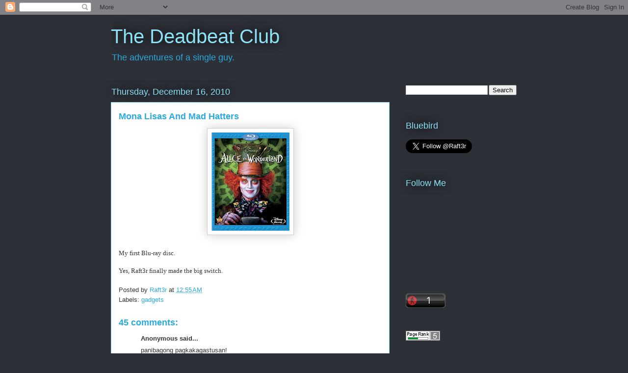

--- FILE ---
content_type: application/javascript
request_url: https://t.dtscout.com/pv/?_a=v&_h=malibay.blogspot.com&_ss=6asu2bdsjl&_pv=1&_ls=0&_u1=1&_u3=1&_cc=us&_pl=d&_cbid=4sej&_cb=_dtspv.c
body_size: -237
content:
try{_dtspv.c({"b":"chrome@131"},'4sej');}catch(e){}